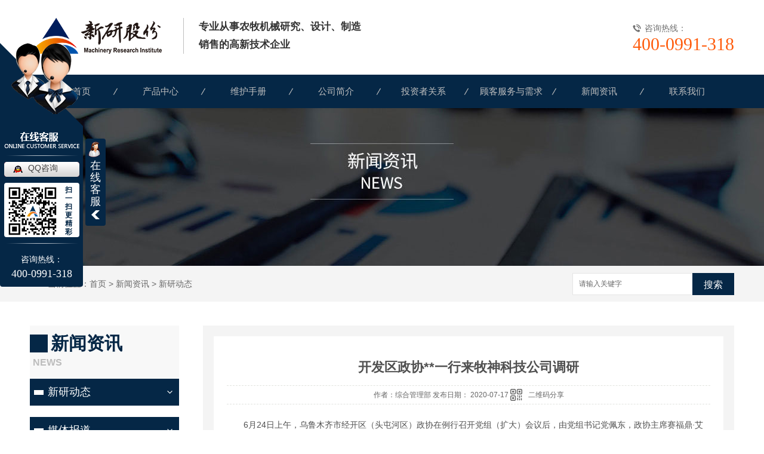

--- FILE ---
content_type: text/html; charset=utf-8
request_url: http://www.xjjxy.com.cn/meitibaodao/810051.html
body_size: 12251
content:
<!DOCTYPE html PUBLIC "-//W3C//DTD XHTML 1.0 Transitional//EN" "http://www.w3.org/TR/xhtml1/DTD/xhtml1-transitional.dtd">
<html xmlns="http://www.w3.org/1999/xhtml">
<head>
<meta http-equiv="Content-Type" content="text/html; charset=utf-8" />
<link href="/templates/pc_wjdh/favicon.ico" rel="icon" type="image/x-icon" />
<link href="/templates/pc_wjdh/favicon.ico" rel="shortcut icon" type="image/x-icon" />
<link rel="bookmark" href="/templates/pc_wjdh/favicon.ico" type="image/x-icon" />
<meta name="Copyright" content="All Rights Reserved btoe.cn" />
<meta http-equiv="X-UA-Compatible" content="IE=edge,chrome=1" />
<title>开发区政协**一行来牧神科技公司调研</title>
<meta name="keywords" content="新研动态" />
<meta name="description" content="6月24日上午，乌鲁木齐市经开区（头屯河区）政协在例行召开党组（扩大）会议后，由党组书记党佩东，政协主席赛福鼎&#183;艾则孜带队对陕汽、铁建重工、新研股份等企业进行了实地参观调研，新研牧神科技公司董事长周卫华，总经理、政协委员薛世民等领导陪同参观并热情接待。        参观过程中，公司副总经理靳范向前来调研的10余名政协领导详细介…" />
<link href="/templates/pc_wjdh/css/css.css" rel="stylesheet" type="text/css" />
<link href="/templates/pc_wjdh/css/common.css" rel="stylesheet" type="text/css" />
<style>
.breadcrumb a:hover ,.side-bar .side-bar-tit h2,.wjdh-title h3,.wjdh-title h3 a ,.pages a:hover,.pages span:hover ,.relevant .title h3,.wjdh-h3 h3 a,.image-list .content ul li:hover .title-a ,.text-list ul li:hover dd a ,.express-lane dl dd a:hover,.bottom-contact .tel p span,.list01 .list ul li:hover .date span,.list02 .list ul li:hover .info .title-a,.news-list ul li:hover .more,.news-center-company .company-list .title dl,.news-center-company .company-list .title .title-h3 h3 a,.news-center-company .company-list .list ul li:hover .date span,.product-list ul li:hover .info .title-a ,.product-list ul li:hover .info .more,.prohead .hright .title-a ,.prohead .hright .info ul li ,.prohead .hright .info ul li a,.prohead .hright .tel,.prohead .hright .tel span,.b4 li a:hover  {color: #052746;}.wjdh-search .search-s,.side-bar .side-bar-tit i ,.side-bar dl dt ,.side-bar dl .cur a,.side-bar dl dd:hover a,.side-bar dl .tag a:hover ,.side-contact .side-contact-phone,.wjdh-title .tagcell span ,.pages .current ,.image-list .content ul li .border-top,.image-list .content ul li .border-right,.image-list .content ul li .border-bottom,.image-list .content ul li .border-left ,.image-list .content ul li:hover .more,.text-list ul li .border-top,.text-list ul li .border-bottom ,.text-list dl dt i,.cat-menu .menu-list .cur a,.cat-menu .menu-list span:hover a ,.list01 .list01-top:hover .info .more,.list01 .list01-top .tag-hot,.list01 .list ul li:hover .more,.list02 .list ul li:hover .info .more,.list03 .list ul li .info i em , .news-center-company .company-top dl,.news-center-company .company-top ul li:hover .more ,.news-center-company .company-list .list ul li:hover .more,.industry .industry-left .industry-title,.industry .industry-right .list ul li:hover,.industry .industry-right .list ul li:hover .more,.hot-rec .content .info .title-a,.hot-rec .content .info .online,.message-page-box .submit:hover,.prohead .hright .online a{background-color: #052746;}.wjdh-search .search-s ,.pages a:hover,.pages span:hover,.pages .current,.image-list .content ul li:hover .more ,.list01 .list01-top:hover .info .more,.list02 .list ul li:hover ,.list02 .list ul li:hover .info .more ,.news-list ul li:hover .more ,.news-center-company .company-top ul li:hover .more ,.news-center-company .company-list .list ul li:hover,.product-list ul li:hover,.wjdh-search .search-s,.list01 .list ul li:hover{border: 1px solid #052746;}.wjdh-title h3,.news-center-company .company-list .title .title-h3 h3 a ,.message-page-box .on {border-bottom: 1px solid #052746;}.cat-menu .menu-list .cur:before,.cat-menu .menu-list span:hover:before {border-top: 10px solid #052746;}
</style>

<script src="/templates/pc_wjdh/js/n/WJDH_common.js"></script>
 
<script type="text/javascript" src="/templates/pc_wjdh/js/n/jquery.qrcode.min.js"></script>
<script type="text/javascript" src="/templates/pc_wjdh/js/n/qcode.js"></script>
<script src="/templates/pc_wjdh/js/n/baidupush.js"></script>
<meta name="baidu-site-verification" content="C1Q86KGooH" />
</head>
<body>
<div class="top">
    <div class="content-1">
        <div class="logo">
            <h1>
                <a href="/">
                    <img src="http://img.dlwjdh.com/upload/6829/190427/783fa44ec944fc0f38cc8e640882c15b@227X60.png" alt="新疆机械研究院股份有限公司"></a>
            </h1>
        </div>
        <div class="biaoyu">
            <h4>
                专业从事农牧机械研究、设计、制造<br>
                销售的高新技术企业</h4>
        </div>
        <div class="tel">
            <p>
                咨询热线：</p>
            <h4>
                400-0991-318</h4>
        </div>
    </div>
</div>
<!-- nav -->
<div class="nav_xiala_xx">
    <div class="nav_xiala" id="fixedNav">
        <ul>
            
            <li class="">
                
                <a href="/" title="网站首页" class="">网站首页 </a></li>
            
            <li class="">
                
                <a href="/products/" title="产品中心">产品中心</a>
                
                <div class="erji_xiala">
                    
                    <div class="daohang_xiala">
                        <i><a href="/p1/" title="玉米机" target="_blank">玉米机</a></i>
                        
                        <span><a href="/p1/2326610.html" title="M20收割机">M20收割机</a></span>
                        
                        <span><a href="/p1/2326609.html" title="M12自走式谷物联合收割机">M12自走式谷物联合收割机</a></span>
                        
                        <span><a href="/p1/2326608.html" title="4YZLB-345自走履带式玉米收获机简介">4YZLB-345自走履带式玉米收获机简介</a></span>
                        
                        <span><a href="/p1/2326607.html" title="4YZB-4M5M自走式玉米收获机简介">4YZB-4M5M自走式玉米收获机简介</a></span>
                        
                    </div>
                    
                    <div class="daohang_xiala">
                        <i><a href="/p2/" title="青贮机" target="_blank">青贮机</a></i>
                        
                        <span><a href="/p2/1769921.html" title="牧神4QZ-2600A型自走式青(黄)贮饲料收获机">牧神4QZ-2600A型自走式青(黄)贮饲料收获机</a></span>
                        
                        <span><a href="/p2/187434.html" title="牧神4QZ-3000BS型自走式青(黄)贮饲料收获机">牧神4QZ-3000BS型自走式青(黄)贮饲料收获机</a></span>
                        
                        <span><a href="/p2/2074313.html" title="牧神4QZ—6000自走式青饲料收获机">牧神4QZ—6000自走式青饲料收获机</a></span>
                        
                        <span><a href="/p2/2074312.html" title="牧神4QZ-4500自走式青饲料收获机">牧神4QZ-4500自走式青饲料收获机</a></span>
                        
                    </div>
                    
                    <div class="daohang_xiala">
                        <i><a href="/p4/" title="辣椒机" target="_blank">辣椒机</a></i>
                        
                        <span><a href="/p4/563691.html" title="牧神4JZ-3600B自走式辣椒收获机">牧神4JZ-3600B自走式辣椒收获机</a></span>
                        
                        <span><a href="/p4/195644.html" title="牧神4JZ-3600A自走式辣椒收获机">牧神4JZ-3600A自走式辣椒收获机</a></span>
                        
                    </div>
                    
                    <div class="daohang_xiala">
                        <i><a href="/gzd/" title="耕整地" target="_blank">耕整地</a></i>
                        
                        <span><a href="/gzd/330922.html" title="牧神1BX-4.0动力旋转耙">牧神1BX-4.0动力旋转耙</a></span>
                        
                        <span><a href="/gzd/330915.html" title="牧神1BX-3.5动力旋转耙">牧神1BX-3.5动力旋转耙</a></span>
                        
                        <span><a href="/gzd/229394.html" title="牧神2BMSFZ-2免耕精量施肥播种机">牧神2BMSFZ-2免耕精量施肥播种机</a></span>
                        
                        <span><a href="/gzd/188282.html" title="牧神2BMF20分体式免耕施肥播种机面耕播">牧神2BMF20分体式免耕施肥播种机面耕播</a></span>
                        
                    </div>
                    
                    <div class="daohang_xiala">
                        <i><a href="/exportpartment/" title="export partment" target="_blank">export partment</a></i>
                        
                        <span><a href="/exportpartment/1836628.html" title="4LZ-8 Самоходный зерноуборочный комбайн">4LZ-8 Самоходный зерноуборочный комбайн</a></span>
                        
                        <span><a href="/exportpartment/1836619.html" title="4YZT-10 Самоходный кукурузоуборочный комбайн">4YZT-10 Самоходный кукурузоуборочный комбайн</a></span>
                        
                        <span><a href="/exportpartment/1836606.html" title="4YZT-7/8 Самоходный кукурузоуборочный комбайн">4YZT-7/8 Самоходный кукурузоуборочный комбайн</a></span>
                        
                        <span><a href="/exportpartment/1836587.html" title="4YZT-5/6 Самоходный кукурузоуборочный комбайн">4YZT-5/6 Самоходный кукурузоуборочный комбайн</a></span>
                        
                    </div>
                    
                </div>
                
            </li>
            
            <li class="">
                
                <a href="/xzzx/" title="维护手册">维护手册</a>
                
                <div class="erji_xiala1">
                    <div class="daohang_xiala">
                        
                    </div>
                </div>
                
            </li>
            
            <li class="">
                
                <a href="/about/" title="公司简介">公司简介</a>
                
                <div class="erji_xiala1">
                    <div class="daohang_xiala">
                        
                        <i><a href="/aboutus/" title="公司简介" target="_blank">公司简介</a></i>
                        
                        <i><a href="/honor/" title="荣誉资质" target="_blank">荣誉资质</a></i>
                        
                        <i><a href="/zzkj/" title="组织框架" target="_blank">组织框架</a></i>
                        
                        <i><a href="/qywh/" title="企业文化" target="_blank">企业文化</a></i>
                        
                        <i><a href="/dsczc/" title="董事长致辞" target="_blank">董事长致辞</a></i>
                        
                        <i><a href="/rczp/" title="人才招聘" target="_blank">人才招聘</a></i>
                        
                    </div>
                </div>
                
            </li>
            
            <li class="">
                
                <a href="/tzzgx/" title="投资者关系">投资者关系</a>
                
                <div class="erji_xiala1">
                    <div class="daohang_xiala">
                        
                        <i><a href="/jbzl/" title="基本资料" target="_blank">基本资料</a></i>
                        
                        <i><a href="/dshgg/" title="董事会公告" target="_blank">董事会公告</a></i>
                        
                        <i><a href="/gsgg/" title="公司公告" target="_blank">公司公告</a></i>
                        
                        <i><a href="/gfdhgg/" title="股东大会公告" target="_blank">股东大会公告</a></i>
                        
                    </div>
                </div>
                
            </li>
            
            <li class="">
                
                <a href="/shfw/" title="顾客服务与需求">顾客服务与需求</a>
                
                <div class="erji_xiala1">
                    <div class="daohang_xiala">
                        
                        <i><a href="/fwzx/" title="服务中心" target="_blank">服务中心</a></i>
                        
                        <i><a href="/pjzx/" title="配件中心" target="_blank">配件中心</a></i>
                        
                        <i><a href="/xzzx/" title="维护手册" target="_blank">维护手册</a></i>
                        
                        <i><a href="/njbtcx/" title="农机补贴查询" target="_blank">农机补贴查询</a></i>
                        
                        <i><a href="/esjfw/" title="二手机服务" target="_blank">二手机服务</a></i>
                        
                    </div>
                </div>
                
            </li>
            
            <li class="">
                
                <a href="/news/" title="新闻资讯">新闻资讯</a>
                
                <div class="erji_xiala1">
                    <div class="daohang_xiala">
                        
                        <i><a href="/meitibaodao/" title="新研动态" target="_blank">新研动态</a></i>
                        
                        <i><a href="/yyxw/" title="媒体报道" target="_blank">媒体报道</a></i>
                        
                        <i><a href="/question/" title="产品动态" target="_blank">产品动态</a></i>
                        
                        <i><a href="/spzx/" title="视频中心" target="_blank">视频中心</a></i>
                        
                        <i><a href="/qitaxinxi/" title="其他" target="_blank">其他</a></i>
                        
                    </div>
                </div>
                
            </li>
            
            <li class="">
                
                <a href="/contact/" title="联系我们">联系我们</a>
                
                <div class="erji_xiala1">
                    <div class="daohang_xiala">
                        
                    </div>
                </div>
                
            </li>
            
        </ul>
    </div>
</div>
<!-- banner -->


<div class="wjdh-banner" style="background-image: url(http://img.dlwjdh.com/upload/6829/190427/a9fbfe54c1b2ef3caaf40b392f89900e@1920X320.jpg);"></div>
<input id="thumbimg" type="hidden" value="2,0">

<div class="breadcrumb-search">
  <div class="container">
    <div class="breadcrumb pull-left"> <img alt="当前位置" src="/templates/pc_wjdh/img/home.png">
      当前位置：<a href="/">首页</a>&nbsp;&gt;&nbsp;<a href="/news/">新闻资讯</a>&nbsp;&gt;&nbsp;<a href="/meitibaodao/">新研动态</a>
    </div>
    <div class="wjdh-search pull-right">
      <div class="form pull-right">
        <input type="text" onblur="if (value ==''){value='请输入关键字'}" onclick="if(this.value=='请输入关键字')this.value=''" value="请输入关键字" class="search-t" id="keywords" name="keywords" onkeydown="if(event.keyCode==13){SiteSearchkwf('#keywords');return false};">
        <button type="submit" class="search-s" onclick="wjdh.methods.search('#keywords');"> 搜索</button>
      </div>
      <div class="search-key pull-right">
        <a href="/search_新疆玉米收获机.html" title="新疆玉米收获机">新疆玉米收获机</a><a href="/search_新疆青黄饲料收获机.html" title="新疆青黄饲料收获机">新疆青黄饲料收获机</a><a href="/search_新疆耕地机.html" title="新疆耕地机">新疆耕地机</a><a href="/search_新疆整地机.html" title="新疆整地机">新疆整地机</a><a href="/search_玉米收割机.html" title="玉米收割机">玉米收割机</a><a href="/search_青贮收割机.html" title="青贮收割机">青贮收割机</a><a href="/search_新疆牧神电话.html" title="新疆牧神电话">新疆牧神电话</a><a href="/search_牧神机械.html" title="牧神机械">牧神机械</a><a href="/search_玉米收获机.html" title="玉米收获机">玉米收获机</a><a href="/search_新疆辣椒收获机.html" title="新疆辣椒收获机">新疆辣椒收获机</a><a href="/search_辣椒收获机.html" title="辣椒收获机">辣椒收获机</a>
      </div>
    </div>
  </div>
</div>

<div class="container">
  <div class="side-bar pull-left">
    <div class="side-bar-tit">
      
      <h2> <i></i>新闻资讯</h2>
      <span>News</span>
      
    </div>
    
    <dl>
      <dt><i></i><a href="/meitibaodao/" title="新研动态">新研动态</a></dt>
      
    </dl>
    
    <dl>
      <dt><i></i><a href="/yyxw/" title="媒体报道">媒体报道</a></dt>
      
    </dl>
    
    <dl>
      <dt><i></i><a href="/question/" title="产品动态">产品动态</a></dt>
      
    </dl>
    
    <dl>
      <dt><i></i><a href="/spzx/" title="视频中心">视频中心</a></dt>
      
    </dl>
    
    <dl>
      <dt><i></i><a href="/qitaxinxi/" title="其他">其他</a></dt>
      
    </dl>
    <dl id="wjdh-side-hot">
  <dt><i></i><a href="/products/" title="热门推荐" >热门推荐</a></dt>
  <ul>
    
    <li>
      <div class="img"> <a href="/p1/2326610.html"> <img data-thumb="0" src="http://img.dlwjdh.com/upload/6829/250717/ee12ebc35b163d2ec1f83075f65b73c5.jpg" alt="M20收割机">
        <div class="item-mask">
          <div class="item-link-icon"> <i class="wjdh-link"></i> </div>
        </div>
        </a> </div>
      <a href="/p1/2326610.html" class="title-a">M20收割机</a> </li>
    
    <li>
      <div class="img"> <a href="/p1/2326609.html"> <img data-thumb="0" src="http://img.dlwjdh.com/upload/6829/250717/6f3883913d714bcb07c27c65b6f0fd2c.jpg" alt="M12自走式谷物联合收割机">
        <div class="item-mask">
          <div class="item-link-icon"> <i class="wjdh-link"></i> </div>
        </div>
        </a> </div>
      <a href="/p1/2326609.html" class="title-a">M12自走式谷物联合收割机</a> </li>
    
    <li>
      <div class="img"> <a href="/p1/2326608.html"> <img data-thumb="0" src="http://img.dlwjdh.com/upload/6829/250717/e71d9ade4af073eee90493c60e0884f4.jpg" alt="4YZLB-345自走履带式玉米收获机简介">
        <div class="item-mask">
          <div class="item-link-icon"> <i class="wjdh-link"></i> </div>
        </div>
        </a> </div>
      <a href="/p1/2326608.html" class="title-a">4YZLB-345自走履带式玉米收获机简介</a> </li>
    
    <li>
      <div class="img"> <a href="/p1/2326607.html"> <img data-thumb="0" src="http://img.dlwjdh.com/upload/6829/250717/b60e09aa9088b256d0c66c6ba14a7809.jpg" alt="4YZB-4M5M自走式玉米收获机简介">
        <div class="item-mask">
          <div class="item-link-icon"> <i class="wjdh-link"></i> </div>
        </div>
        </a> </div>
      <a href="/p1/2326607.html" class="title-a">4YZB-4M5M自走式玉米收获机简介</a> </li>
    
    <li>
      <div class="img"> <a href="/p1/2243913.html"> <img data-thumb="0" src="http://img.dlwjdh.com/upload/6829/240722/be49b7047399ea67b560ed7af5f73c01.jpg" alt="牧神4YZB-10A/10AS型自走式玉米收获机">
        <div class="item-mask">
          <div class="item-link-icon"> <i class="wjdh-link"></i> </div>
        </div>
        </a> </div>
      <a href="/p1/2243913.html" class="title-a">牧神4YZB-10A/10AS型自走式玉米收获机</a> </li>
    
  </ul>
</dl>
 
    <div class="side-contact">
      <div class="side-contact-phone"> 咨询热线
        <p> 400-0991-318</p>
      </div>
      <div class="side-contact-adress"> 地址：新疆乌鲁木齐经济技术开发区融合南路661号 </div>
    </div>
  </div>
  <div class="wjdh-main pull-right">
    <div class="content-show">
      <div class="page-about">
        <h3> 开发区政协**一行来牧神科技公司调研 </h3>
        <div class="news_author"> 作者：综合管理部 发布日期：
          2020-07-17
          <a href="#" class="scan" title="二维码分享">二维码分享
          <div id="qrcode" style="display: none"> </div>
          </a> </div>
        <div class="page-content">
          
          <p>
	<span style="line-height:2;">&nbsp; &nbsp; &nbsp; &nbsp;6月24日上午，乌鲁木齐市经开区（头屯河区）政协在例行召开党组（扩大）会议后，由党组书记党佩东，政协主席赛福鼎·艾则孜带队对陕汽、铁建重工、新研股份等企业进行了实地参观调研，新研牧神科技公司董事长周卫华，总经理、政协委员薛世民等领导陪同参观并热情接待。</span> 
</p>
<span style="line-height:2;">&nbsp; &nbsp; &nbsp; &nbsp;</span><span style="line-height:2;">参观过程中，公司副总经理靳范向前来调研的10余名政协领导详细介绍了新研股份的历史发展沿革，以及公司产业、产品结构。周董事长在和党书记等领导的交流中提到：在自治区政府的帮助下，公司上下众志成城，目前公司已下达1342台的生产计划，并且完成了377台产品的下线。并且公司加大营销管理及宣传等工作，克服疫情期间的各种困难，借助线上线下各种平台，结合公司清库存等政策要求，计划2020年累计推广销售各类产品1500台，实现销售收入4亿。</span><br />
<p style="text-align:left;">
	<span style="line-height:2;">&nbsp; &nbsp; &nbsp; &nbsp;政协领导对牧神科技所取得的成绩表示赞赏，并指出：作为经开区中小型非公企业的一员，牧神科技要深入学习贯彻习近平总书记关于统筹推进疫情防控和经济社会发展的重要讲话和重要指示精神，牢固树立新发展理念，深化供给侧结构性改革，以科技创新引领企业发展，提高自主创新能力，增强核心竞争力，坚决完成全年目标任务，为经开区、为首府经济高质量发展贡献力量。</span> 
</p>
<p style="text-align:center;">
	<img src="http://img.dlwjdh.com/upload/6829/200717/f3cc86ec44d3e1a928b4335199c7b88b.JPG" alt="" /> 
</p>
<p style="text-align:center;">
	<br />
</p>
<p style="text-align:center;">
	<img src="http://img.dlwjdh.com/upload/6829/200717/a4341bdcf05d42f832a09ee2ce9b1355.JPG" alt="" /> 
</p>
<p style="text-align:center;">
	<br />
</p>
<p style="text-align:center;">
	<img src="http://img.dlwjdh.com/upload/6829/200717/e4f7bdc844344e58e5039f1e6c8d1b39.JPG" alt="" /> 
</p>
<p style="text-align:center;">
	<br />
</p>
<p style="text-align:center;">
	<img src="http://img.dlwjdh.com/upload/6829/200717/ba9d4d66a75cb3ad2682acd164e7033e.JPG" alt="" /> 
</p> </div>
      </div>
      <div class="adjacent">
        <ul>
          <li>上一篇：<a href="/meitibaodao/809904.html">松原市税务局与吉林牧神公司 联合开展主题党日活动</a></li>
          <li>下一篇：<a href="/meitibaodao/950151.html">自己发明的耕地机是什么效果？</a></li>
        </ul>
      </div>
      <div class="relevant">
        <div class="title"> <a href="/meitibaodao/" class="back">【返回列表】</a>
          <h3> 【推荐阅读】↓</h3>
          <div class="tag"> <span>【本文标签】：</span>
            
          </div>
        </div>
        <div class="content">
          <ul>
            
            <li><a href="/rczp/2346269.html" title="新疆机械研究院股份有限公司招聘公告">新疆机械研究院股份有限公司招聘公告</a> </li>
            
            <li><a href="/qitaxinxi/2345362.html" title="新疆耕地机械市场分析与前景展望">新疆耕地机械市场分析与前景展望</a> </li>
            
            <li><a href="/qitaxinxi/2341681.html" title="新疆耕地机械革新：提升农业效率">新疆耕地机械革新：提升农业效率</a> </li>
            
            <li><a href="/qitaxinxi/2340462.html" title="新疆玉米收获机">新疆玉米收获机</a> </li>
            
            <li><a href="/qitaxinxi/2333635.html" title="新疆青黄饲料收获机推动农田管理方式转变">新疆青黄饲料收获机推动农田管理方式转变</a> </li>
            
            <li><a href="/qitaxinxi/2329401.html" title="新疆青黄饲料收获机：农业生产的得力助手">新疆青黄饲料收获机：农业生产的得力助手</a> </li>
            
            <li><a href="/qitaxinxi/2328831.html" title="新疆整地机">新疆整地机</a> </li>
            
            <li><a href="/qitaxinxi/2326589.html" title="新疆青黄饲料收获机应用促进农业现代化进程">新疆青黄饲料收获机应用促进农业现代化进程</a> </li>
            
            <li><a href="/qitaxinxi/2323995.html" title="新疆青黄饲料收获机助力农民增收致富">新疆青黄饲料收获机助力农民增收致富</a> </li>
            
            <li><a href="/qitaxinxi/2322352.html" title="新疆青黄饲料收获机技术革新带来丰收喜讯">新疆青黄饲料收获机技术革新带来丰收喜讯</a> </li>
            
          </ul>
          <div class="clearfix"> </div>
        </div>
      </div>
    </div>
  </div>
  <div class="clearfix"> </div>
  <div class="line"> </div>
  <div class="image-list">
    <div class="wjdh-h3">
      <h3>
        
        <a href="/case/" title="成功案例">成功案例</a>
        
      </h3>
      <span><i></i>CASE SHOW<em></em></span> </div>
    <div class="content bd">
      <ul>
        
        <li><a href="/case/1568722.html" class="title-a">人机合影</a>
          <div class="img"> <a href="/case/1568722.html"> <img data-thumb="0" src="http://img.dlwjdh.com/upload/6829/210915/bfd19859126edbb5be55ff5e8a775ea1.jpg" alt="人机合影" />
            <div class="item-mask">
              <div class="item-link-icon"> <i class="wjdh-link"></i> </div>
            </div>
            </a> </div>
          <p>
            部分购机客户与牧神新机合影留念
          </p>
          <a href="/case/1568722.html" title="了解详情" class="more"><span>了解详情</span><i></i></a> <i class="border-top"></i><i class="border-right"></i><i class="border-bottom"></i><i class="border-left"></i></li>
        
        <li><a href="/case/1551155.html" class="title-a">一年之计在于春，一年好景在春耕，牧神农机动力耙，为您春耕保驾护航！</a>
          <div class="img"> <a href="/case/1551155.html"> <img data-thumb="0" src="http://img.dlwjdh.com/upload/6829/210827/18936d571712998280e93157c164a54b.jpg" alt="一年之计在于春，一年好景在春耕，牧神农机动力耙，为您春耕保驾护航！" />
            <div class="item-mask">
              <div class="item-link-icon"> <i class="wjdh-link"></i> </div>
            </div>
            </a> </div>
          <p>
            一年之计在于春，一年好景在春耕。当前春耕备耕工作正在由南方向北方陆续展开，备春耕，保春播，这正是抓好夏粮田间管理，谋划春夏播生产的紧要关口期，也是奠定全…
          </p>
          <a href="/case/1551155.html" title="了解详情" class="more"><span>了解详情</span><i></i></a> <i class="border-top"></i><i class="border-right"></i><i class="border-bottom"></i><i class="border-left"></i></li>
        
        <li><a href="/case/195757.html" class="title-a">从用户到专营经销商，牧神农机已经成为张宝安的伙伴</a>
          <div class="img"> <a href="/case/195757.html"> <img data-thumb="0" src="http://img.dlwjdh.com/upload/6829/210827/cd293afe61ec7f2f59f36ad5c47f7561.jpg" alt="从用户到专营经销商，牧神农机已经成为张宝安的伙伴" />
            <div class="item-mask">
              <div class="item-link-icon"> <i class="wjdh-link"></i> </div>
            </div>
            </a> </div>
          <p>
            张宝安，新疆巴州焉耆县宝瑞农机销售公司总经理，2015年成立宝瑞农机之后，便开始代理新研股份旗下的牧神全系列产品。直至**，宝瑞农机依然是牧神农机的专营经销商…
          </p>
          <a href="/case/195757.html" title="了解详情" class="more"><span>了解详情</span><i></i></a> <i class="border-top"></i><i class="border-right"></i><i class="border-bottom"></i><i class="border-left"></i></li>
        
        <li><a href="/case/195748.html" class="title-a">人机“欢唱”戈壁滩 新疆“辣椒之乡”收获见闻</a>
          <div class="img"> <a href="/case/195748.html"> <img data-thumb="0" src="http://img.dlwjdh.com/upload/6829/190520/fd95c97320fce80f4126604e3cf81405@2560X1440.jpg" alt="人机“欢唱”戈壁滩 新疆“辣椒之乡”收获见闻" />
            <div class="item-mask">
              <div class="item-link-icon"> <i class="wjdh-link"></i> </div>
            </div>
            </a> </div>
          <p>
            日过晌午,站在一片火红的辣椒田边,郭老汉不停地打着电话,“你那儿还有没有车,能不能快点来?”几小时后,辣椒收获机就要开进自家田里了,但运辣椒的翻斗车郭老汉还没…
          </p>
          <a href="/case/195748.html" title="了解详情" class="more"><span>了解详情</span><i></i></a> <i class="border-top"></i><i class="border-right"></i><i class="border-bottom"></i><i class="border-left"></i></li>
        
      </ul>
    </div>
    <div class="clearfix"> </div>
    <div class="tagcell hd"> </div>
  </div>
  <div class="express-lane">
  <h3> 快速通道 Express Lane</h3>
  <div class="content">
    <dl>
      <dt>项目直通车：</dt>
      
      <dd> <a href="/p1/" title="玉米机">玉米机</a> </dd>
      
      <dd> <a href="/p2/" title="青贮机">青贮机</a> </dd>
      
      <dd> <a href="/p4/" title="辣椒机">辣椒机</a> </dd>
      
      <dd> <a href="/gzd/" title="耕整地">耕整地</a> </dd>
      
      <dd> <a href="/exportpartment/" title="export partment">export partment</a> </dd>
      
    </dl>
    <dl>
      <dt>置顶推荐：</dt>
      
      <dd> <a href="/p1/2326610.html" title="M20收割机" target="_blank">M20收割机</a></dd>
      
      <dd> <a href="/p1/2326609.html" title="M12自走式谷物联合收割机" target="_blank">M12自走式谷物联合收割机</a></dd>
      
      <dd> <a href="/p1/2326608.html" title="4YZLB-345自走履带式玉米收获机简介" target="_blank">4YZLB-345自走履带式玉米收获机简介</a></dd>
      
      <dd> <a href="/p1/2326607.html" title="4YZB-4M5M自走式玉米收获机简介" target="_blank">4YZB-4M5M自走式玉米收获机简介</a></dd>
      
      <dd> <a href="/p1/2243913.html" title="牧神4YZB-10A/10AS型自走式玉米收获机" target="_blank">牧神4YZB-10A/10AS型自走式玉米收获机</a></dd>
      
    </dl>
  </div>
</div>
<div class="bottom-contact"> <span class="tel">咨询热线
  <p> 400-0991-318<span>400-0991-318</span></p>
  </span><span class="qq">
  <p> 邮箱：mushennj@foxmail.com</p>
  <p> Q&nbsp;&nbsp;Q：3435392938</p>
  </span> </div>

</div>
<div class="footer">
    <div class="content-1">
        <div class="left footerTxt">
            <p>
                Copyright &copy; 新疆机械研究院股份有限公司 版权所有</p>
            <p>
                公司地址：新疆乌鲁木齐经济技术开发区融合南路661号
            </p>
            <p>
                售前咨询：400-0991-318</p>
            <p>
                售后咨询：400-1005-929
            </p>
            <p>
                手&emsp;&emsp;机：09913733310</p>
            <p>
                邮&emsp;&emsp;箱：mushennj@foxmail.com</p>
        </div>
        <div class="left footerTxt">
            <p>
                备案号：<a href="http://beian.miit.gov.cn" target="_blank" title="新ICP备16002797号-1" rel="nofollow">新ICP备16002797号-1</a></p>
            <p>
                <span><a href="/sitemap.html" title="网站地图">网站地图</a>&nbsp;&nbsp;<a href="/rss.xml"
                    title="RSS">RSS </a>&nbsp;&nbsp;<a href="/sitemap.xml" title="XML">XML </a></span>
            </p>
            <p>
                技术支持：<script src="/api/message.ashx?action=jjzc"></script>
                &nbsp;&nbsp;<a href="http://www.wjdhcms.com" target="_blank" rel="external nofollow" title="万家灯火"><img src="http://img.dlwjdh.com/upload/7.png" width="99px" height="18px" title="万家灯火" alt="万家灯火"></a>
                &nbsp;&nbsp;<script type="text/javascript">var cnzz_protocol = (("https:" == document.location.protocol) ? " https://" : " http://");document.write(unescape("%3Cspan id='cnzz_stat_icon_1277625334'%3E%3C/span%3E%3Cscript src='" + cnzz_protocol + "s11.cnzz.com/stat.php%3Fid%3D1277625334%26show%3Dpic' type='text/javascript'%3E%3C/script%3E"));</script></p>
        </div>
        <div class="right">
            <div class="ewm">
                <img src="http://img.dlwjdh.com/upload/6829/190617/9a44b91adf8fb9b95e8c22548256142b@260X260.png" alt="">
                <p>
                    手机二维码</p>
            </div>
            <div class="ewm">
                <div style="text-align:center;">
	<img src="http://img.dlwjdh.com/upload/6829/190521/3b6b9e77297f26ec221ceb8dcdf62733.jpg" alt="" /><br />
</div>
                <p>
                    微信二维码</p>
            </div>
        </div>
        <div class="clear">
        </div>
    </div>
</div>
<script type="text/javascript" src="http://tongji.wjdhcms.com/js/tongji.js?siteid=8bd2c3f7fd5b165b470beb1cc83071ab"></script><script type="text/javascript" src="https://xjjxy.s1.dlwjdh.com/upload/6829/kefu.js?color=052746"></script>
<script src="/templates/pc_wjdh/js/n/base.js" type="text/javascript" charset="utf-8"></script>


</body>
</html>


--- FILE ---
content_type: text/css
request_url: http://www.xjjxy.com.cn/templates/pc_wjdh/css/css.css
body_size: 2555
content:
.dx {
  text-transform: uppercase;
}
.dh {
  overflow: hidden;
  text-overflow: ellipsis;
  white-space: nowrap;
}
.dt {
  -webkit-transition: all 0.3s ease-out;
  transition: all 0.3s ease-out;
}
.xialabg {
  background: rgba(5, 39, 70, 0.85);
  background: #0d355a\9;
}
.xlborder {
  border-bottom: 1px dashed rgba(255, 255, 255, 0.35);
  border-bottom: 1px dashed #0d355a\9;
}
::-webkit-scrollbar {
  width: 8px;
  height: 8px;
  background-color: #F5F5F5;
}
::-webkit-scrollbar-track {
  border-radius: 10px;
  background-color: #E2E2E2;
}
::-webkit-scrollbar-thumb {
  border-radius: 10px;
  -webkit-box-shadow: inset 0 0 6px rgba(0, 0, 0, 0.3);
  box-shadow: inset 0 0 6px rgba(0, 0, 0, 0.3);
  background-color: #555;
}
::selection {
  background-color: #052746;
  color: #fff;
}
::-moz-selection {
  background-color: #052746;
  color: #fff;
}
::-webkit-selection {
  background-color: #052746;
  color: #fff;
}
* {
  padding: 0;
  margin: 0;
  font-family: 'Microsoft YaHei', arial, helvetica, clean, sans-serif;
}
body {
  font: 14px/1.231 'Microsoft YaHei', arial, helvetica, clean, sans-serif;
  color: #333;
  margin: 0;
  line-height: 1.5;
  background: #fff;
}
:focus {
  outline: 1;
}
article,
aside,
canvas,
details,
figcaption,
figure,
footer,
header,
hgroup,
menu,
nav,
section,
summary {
  display: block;
}
a {
  color: #333;
  text-decoration: none;
  -webkit-transition: all 0.3s ease-out;
  transition: all 0.3s ease-out;
}
a:link,
a:hover,
a:active,
a:visited {
  text-decoration: none;
}
ins {
  background-color: #ff9;
  color: #000;
  text-decoration: none;
}
mark {
  background-color: #ff9;
  color: #000;
  font-style: italic;
  font-weight: bold;
}
del {
  text-decoration: line-through;
}
table {
  border-collapse: collapse;
  border-spacing: 0;
}
hr {
  display: block;
  height: 1px;
  border: 0;
  border-top: 1px solid #cccccc;
  margin: 1em 0;
  padding: 0;
}
input,
select {
  vertical-align: middle;
}
li,
ul {
  list-style-type: none;
}
img {
  border: none;
}
input,
textarea {
  outline: 0;
  border: 0;
}
textarea {
  resize: none;
}
h1,
h2,
h3,
h4,
h5,
h6,
dl,
dd,
dt,
i,
em {
  font-weight: normal;
  font-style: normal;
}
.fixedNav {
  position: fixed;
  top: 0px;
  left: 0px;
  width: 100%;
  z-index: 100000;
}
.clear {
  clear: both;
}
.left {
  float: left;
}
.right {
  float: right;
}
.clearboth {
  clear: both;
}
.content-1 {
  width: 1180px;
  margin: 0 auto;
}
.content-all {
  width: 1180px;
  margin: 0 auto;
  position: relative;
}
.top {
  height: 60px;
  padding: 30px 0 35px;
  background: #fff;
}
.top .logo {
  float: left;
}
.top .logo h1 a img {
  display: block;
  height: 60px;
  margin-right: 30px;
}
.top .biaoyu {
  border-left: 1px #bfbfbf solid;
  float: left;
  padding-left: 25px;
}
.top .biaoyu h4 {
  color: #333;
  line-height: 30px;
  font-size: 17px;
  font-weight: bold;
}
.top .tel {
  float: right;
  padding-top: 10px;
}
.top .tel p {
  font-size: 14px;
  line-height: 14px;
  color: #717171;
  background: url(../images/topTel.png) left center no-repeat;
  padding-left: 20px;
}
.top .tel h4 {
  font-family: Impact;
  color: #ff5c0d;
  font-size: 30px;
  line-height: 40px;
}
/* nav */
.nav_xiala_xx {
  width: 100%;
  position: relative;
  height: 0;
  z-index: 9999;
}
.nav_xiala_xx.fixedNav{
  position: fixed;
}
.nav_xiala {
  width: 100%;
  height: 56px;
  background: url(../images/navbg.png) center top no-repeat;
  position: absolute;
}
.nav_xiala > ul {
  position: relative;
  height: 56px;
  width: 1180px;
  margin: 0 auto;
}
.nav_xiala ul li {
  float: left;
  width: 142px;
  padding-right: 5px;
  height: 56px;
  line-height: 56px;
  text-align: center;
  font-size: 15px;
  -webkit-transition: all .3s linear;
  transition: all .3s linear;
  background: url(../images/navLi.png) right center no-repeat;
}
.nav_xiala ul li:last-child {
  background: none;
}
.nav_xiala ul li > a {
  display: block;
  color: #c0c0c0;
  height: 56px;
  line-height: 56px;
  overflow: hidden;
  -webkit-transition: all .3s linear;
  transition: all .3s linear;
  margin-left: 1px;
}
.nav_xiala ul li > a:hover,
.nav_xiala ul li:hover > a {
  background: url(../images/navHover.png) center center no-repeat;
  color: #fff;
}
.nav_xiala > ul > li.another > a {
  background: url(../images/navHover.png) center center no-repeat;
  color: #fff;
}
.nav_xiala ul li:nth-child(1) > a {
  border-left: none;
}
.nav_xiala ul li:last-child > a {
  border-right: 0;
}
.nav_xiala .erji_xiala {
  z-index: 20;
  height: 0px;
  visibility: hidden;
  opacity: 0;
  -webkit-transition: all .3s linear;
  transition: all .3s linear;
  position: absolute;
  top: 56px;
  left: 0;
  width: 100%;
  background: rgba(5, 39, 70, 0.85);
  background: #0d355a\9;
}
.nav_xiala ul li:hover .erji_xiala {
  height: auto;
  visibility: visible;
  opacity: 1;
}
.nav_xiala .erji_xiala .daohang_xiala {
  float: left;
  width: 142px;
  padding: 0 20px 5px 20px;
  opacity: 0;
}
.nav_xiala .erji_xiala .daohang_xiala i {
  font-size: 15px;
  display: block;
  border-bottom: 1px dashed rgba(255, 255, 255, 0.35);
  border-bottom: 1px dashed #0d355a\9;
}
.nav_xiala .erji_xiala .daohang_xiala span {
  display: block;
  text-align: left;
  border-bottom: 1px dashed rgba(255, 255, 255, 0.35);
  border-bottom: 1px dashed #0d355a\9;
}
.nav_xiala .erji_xiala .daohang_xiala a {
  height: 40px;
  line-height: 40px;
  display: block;
  color: #FFF;
  margin-top: 0;
  font-size: 14px;
  overflow: hidden;
}
.nav_xiala .erji_xiala .daohang_xiala i a {
  font-size: 15px;
  text-align: left;
  background: url(../images/liqsub_ss.png) 0px no-repeat;
  padding-left: 13px;
  overflow: hidden;
  padding-top: 0;
}
.nav_xiala .erji_xiala .daohang_xiala i a:hover {
  background: url(../images/liqsub_ss.png) 10px no-repeat;
  padding-left: 23px;
}
.nav_xiala .erji_xiala a:hover {
  color: #FFF;
  padding-left: 15px;
}
.nav_xiala ul li:hover .erji_xiala .daohang_xiala:nth-child(1) {
  animation: menu1 0.3s ease-in-out forwards;
  animation-delay: 0.2s;
}
.nav_xiala ul li:hover .erji_xiala .daohang_xiala:nth-child(2) {
  animation: menu1 0.3s ease-in-out forwards;
  animation-delay: 0.4s;
}
.nav_xiala ul li:hover .erji_xiala .daohang_xiala:nth-child(3) {
  animation: menu1 0.3s ease-in-out forwards;
  animation-delay: 0.6s;
}
.nav_xiala ul li:hover .erji_xiala .daohang_xiala:nth-child(4) {
  animation: menu1 0.3s ease-in-out forwards;
  animation-delay: 0.8s;
}
.nav_xiala ul li:hover .erji_xiala .daohang_xiala:nth-child(5) {
  animation: menu1 0.3s ease-in-out forwards;
  animation-delay: 1.0s;
}
.nav_xiala ul li:hover .erji_xiala .daohang_xiala:nth-child(6) {
  animation: menu1 0.3s ease-in-out forwards;
  animation-delay: 1.2s;
}
.nav_xiala .erji_xiala1 {
  position: absolute;
  top: 56px;
  z-index: 20;
  width: 142px;
  height: 0px;
  visibility: hidden;
}
.nav_xiala ul li:hover .erji_xiala1 {
  height: auto;
  visibility: visible;
}
.nav_xiala .erji_xiala1 .daohang_xiala i {
  font-size: 15px;
  display: block;
  opacity: 0;
  background: rgba(5, 39, 70, 0.85);
  background: #0d355a\9;
  border-bottom: 1px dashed rgba(255, 255, 255, 0.35);
  border-bottom: 1px dashed #0d355a\9;
}
.nav_xiala .erji_xiala1 .daohang_xiala a {
  height: 40px;
  line-height: 40px;
  font-size: 14px;
  display: block;
  color: #FFF;
  padding-top: 0;
  overflow: hidden;
}
.nav_xiala .erji_xiala1 a:hover {
  color: #FFF;
  padding-left: 10px;
}
.nav_xiala ul li:hover .erji_xiala1 .daohang_xiala i:nth-child(1) {
  animation: menu1 0.3s ease-in-out forwards;
  animation-delay: 0.2s;
}
.nav_xiala ul li:hover .erji_xiala1 .daohang_xiala i:nth-child(2) {
  animation: menu1 0.3s ease-in-out forwards;
  animation-delay: 0.4s;
}
.nav_xiala ul li:hover .erji_xiala1 .daohang_xiala i:nth-child(3) {
  animation: menu1 0.3s ease-in-out forwards;
  animation-delay: 0.6s;
}
.nav_xiala ul li:hover .erji_xiala1 .daohang_xiala i:nth-child(4) {
  animation: menu1 0.3s ease-in-out forwards;
  animation-delay: 0.8s;
}
.nav_xiala ul li:hover .erji_xiala1 .daohang_xiala i:nth-child(5) {
  animation: menu1 0.3s ease-in-out forwards;
  animation-delay: 1.0s;
}
.nav_xiala ul li:hover .erji_xiala1 .daohang_xiala i:nth-child(6) {
  animation: menu1 0.3s ease-in-out forwards;
  animation-delay: 1.2s;
}
.nav_xiala ul li:hover .erji_xiala1 .daohang_xiala i:nth-child(7) {
  animation: menu1 0.3s ease-in-out forwards;
  animation-delay: 1.4s;
}
.nav_xiala ul li:hover .erji_xiala1 .daohang_xiala i:nth-child(8) {
  animation: menu1 0.3s ease-in-out forwards;
  animation-delay: 1.6s;
}
.nav_xiala ul li:hover .erji_xiala1 .daohang_xiala i:nth-child(9) {
  animation: menu1 0.3s ease-in-out forwards;
  animation-delay: 1.8s;
}
.nav_xiala ul li:hover .erji_xiala1 .daohang_xiala i:nth-child(10) {
  animation: menu1 0.3s ease-in-out forwards;
  animation-delay: 2s;
}
.nav_xiala ul li a span {
  font-size: 10px;
  line-height: 20px;
  display: block;
  color: #606060;
  font-weight: normal;
  text-transform: uppercase;
  padding-top: 10px;
}
.nav_xiala ul li:hover a span {
  color: #fff;
  -webkit-transition: all .3s linear;
  transition: all .3s linear;
}
.nav_xiala ul li.another a span {
  color: #fff;
}
@keyframes menu1 {
  0% {
    opacity: 0;
    transform: translateX(20px);
  }
  100% {
    opacity: 1;
    transform: translateX(0);
  }
}
.nav_xiala .erji_xiala .daohang_xiala span a {
  display: block;
  margin-top: 0;
}
.footer {
  background: #272727;
  padding: 50px 0;
  font-size: 14px;
}
.footer .footerTxt {
  line-height: 24px;
  color: #fff;
  width: 420px;
}
.footer .footerTxt a {
  color: #fff;
}
.footer .footerTxt p {
  margin: 3px 0;
}
.footer .footerTxt p span a {
  margin-right: 15px;
}
.footer .right .ewm {
  float: left;
  width: 129px;
  margin-left: 25px;
  text-align: center;
  color: #fff;
}
.footer .right .ewm img {
  display: block;
  width: 129px;
  height: 129px;
}
.footer .right .ewm p {
  line-height: 34px;
  font-size: 14px;
}
